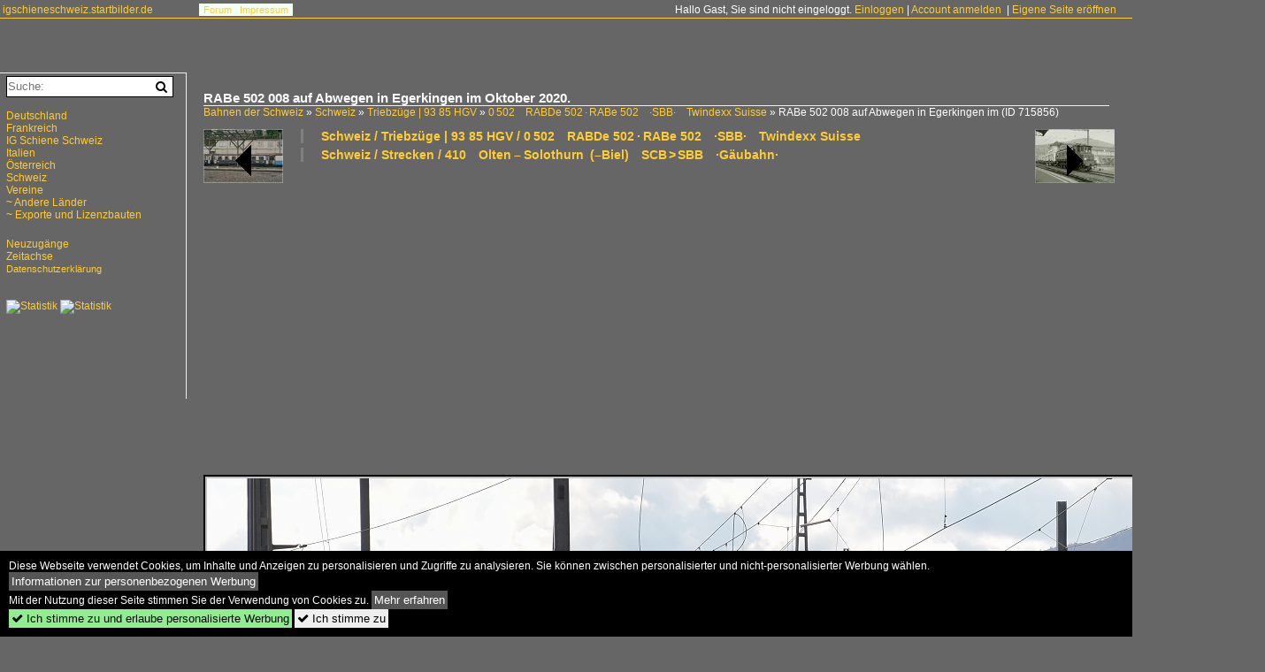

--- FILE ---
content_type: text/html; charset=iso-8859-15
request_url: https://igschieneschweiz.startbilder.de/bild/schweiz~strecken~410-bielbienne-solothurn-olten-gaeubahn/715856/rabe-502-008-auf-abwegen-in.html
body_size: 10667
content:
<!DOCTYPE html>
<html>
<head>
<link rel="stylesheet" href="//www.bahnbilder.de/css/temp/9129a76cf485747081ab759381a3f5f7.css" />
<link rel="stylesheet" href="/css/bahnbilder.css" />
<title>RABe 502 008 auf Abwegen in Egerkingen im Oktober 2020. Interessat ist aber auch die Destination Gen&#232;ve Aeroport - Igschieneschweiz.startbilder.de</title>
<meta http-equiv="Content-Type" content="text/html;charset=ISO-8859-15" />

<style type="text/css">
			a {color:#FFCC33;}
body, .ui-widget-content, #weiterebilderaccordion h3, th, td {color:#FFFFFF;}
#kategorietabs .ui-widget-content {color:#333333;}
body, #weiterebilderaccordion h3 {background-color:#666666;}
.custombackground {background-color:rgba(102,102,102,0.89) !important;}
</style><link rel="canonical" href="/bild/schweiz~strecken~410-bielbienne-solothurn-olten-gaeubahn/715856/rabe-502-008-auf-abwegen-in.html" /><meta property="og:image" content="https://igschieneschweiz.startbilder.de//1200/rabe-502-008-auf-abwegen-715856.jpg" /><meta name="description" content=". Fahrtrichtung war aber allerdings Olten. Das liegt von Egerkingen ebensowenig auf dem Weg nach Genf, wie Egerkingen an der IC Linie 1 liegt. Foto, 12.10.2020 1200x792 Pixel, Olli" />


<script async src="//pagead2.googlesyndication.com/pagead/js/adsbygoogle.js"></script>
<script>(adsbygoogle=window.adsbygoogle||[]).requestNonPersonalizedAds=1;</script>

</head>
<body>
	<a href="/" class="top_text_site">igschieneschweiz.startbilder.de</a>
	<div style="border-top:1px solid #FFCC33;font-size:1px;margin-top:20px;"></div>
    
    <div class="topmenu_right" style="top:4px;">    Hallo Gast, Sie sind nicht eingeloggt.  <a href="/?name=Einloggen" style="font-size: 11 px;">Einloggen</a> | <a href="/?name=Name_registrieren" style="font-size: 11 px;">Account anmelden</a>&nbsp; | <a href="/?name=Name_registrieren&newsite=1" style="font-size: 11 px;">Eigene Seite eröffnen</a>&nbsp;	</div>

    	<div class="top_menu_texte">
    <a href="/name/forum.html">Forum</a>&nbsp;&nbsp;
        	<a href="/name/Impressum.html" rel="nofollow">Impressum</a>

	</div>
    

<div style="" id="inhalt" >

<!--hauptinhalt_start-->
<script async src="//www.bahnbilder.de/js/jquery-1.12.4.min.js"></script><script async src="//www.bahnbilder.de/js/jquery-ui-1.12.1.custom.min.js"></script><script type="text/javascript">function codewendt_load_async365293566() {        var a = document.createElement('link');a.rel = 'stylesheet';a.href = '//www.bahnbilder.de/js/jquery-ui-1.12.1.custom/jquery-ui.min.css';a.type = 'text/css';        var b = document.getElementsByTagName('link')[0];        b.parentNode.insertBefore(a, b);    }window.addEventListener('load', codewendt_load_async365293566, false);</script><script type="text/javascript">if(typeof bahnbilder_has_jquery != "function") { function bahnbilder_has_jquery() {try{ var test=$("body");return true } catch(e) {return false;}}}</script><h3 class="atitle">RABe 502 008 auf Abwegen in Egerkingen im Oktober 2020.</h3>
<div class="breadcrumb"><a href="/" itemprop="url"><span itemprop="title">Bahnen der Schweiz</span></a> &raquo; <div itemscope itemtype="http://data-vocabulary.org/Breadcrumb" class="crumb w3-show-inline-block"><a href="/name/bilder/hierarchie1/Schweiz.html" itemprop="url"><span itemprop="title">Schweiz</span></a></div> &raquo; <div itemscope itemtype="http://data-vocabulary.org/Breadcrumb" class="crumb w3-show-inline-block"><a href="/name/bilder/hierarchie1/Schweiz/hierarchie2/Triebzuege--93-85-hgv.html" itemprop="url"><span itemprop="title">Triebzüge | 93 85 HGV</span></a></div> &raquo; <div itemscope itemtype="http://data-vocabulary.org/Breadcrumb" class="crumb w3-show-inline-block"><a href="/name/galerie/kategorie/schweiz~triebzuege~rabe-502-twindexx.html" itemprop="url"><span itemprop="title">0&#8201;502&#8195;RABDe 502&#8201;·&#8201;RABe 502&#8195;·SBB·&#8195;Twindexx Suisse</span></a></div> &raquo; <div itemscope itemtype="http://data-vocabulary.org/Breadcrumb" class="crumb w3-show-inline-block"><span itemprop="title">RABe 502 008 auf Abwegen in Egerkingen im </span></div></div> (ID 715856)

<div class="a1024 a1200">
	<div class="einzelbildookategoriendiv">
		<div class="einzelbildoonext"><a href="/bild/schweiz~e-loks~ae-4-7/715860/der-zirkus-kommt-und-dies-mit.html"><div class="thumb thumb_with_text"><div id="einzelbildoonextarrow"></div><img src="/bilder/thumbs/schweiz--e-loks--aeltere-bauarten-und-rangierloks--ae-478195sbb-715860.jpg" alt="Der Zirkus kommt! Und dies mit der Bahn: eine Ae 4/7 rangiert in Vevey ihren angekommen Zug zur Entladerampe." title="Der Zirkus kommt! Und dies mit der Bahn: eine Ae 4/7 rangiert in Vevey ihren angekommen Zug zur Entladerampe."  /></div></a></div>
		<div class="einzelbildooprevious"><a href="/bild/schweiz~bahnhoefe~montreux/715813/der-1930-als-ab4-101-in.html"><div class="thumb thumb_with_text"><div id="einzelbildoopreviousarrow"></div><img src="/bilder/thumbs/schweiz--bahnhoefe--montreux-715813.jpg" alt="Der 1930 als AB4 101 in Betrieb genommene MOB As 101 in Montreux." title="Der 1930 als AB4 101 in Betrieb genommene MOB As 101 in Montreux."  /></div></a></div>
		<div class="einzelbildootextkat">
			<ul class="additionallinks"><li><a href="/name/galerie/kategorie/schweiz~triebzuege~rabe-502-twindexx.html" title="Schweiz / Triebzüge | 93 85 HGV / 0&#8201;502&#8195;RABDe 502&#8201;·&#8201;RABe 502&#8195;·SBB·&#8195;Twindexx Suisse">Schweiz / Triebzüge | 93 85 HGV / 0&#8201;502&#8195;RABDe 502&#8201;·&#8201;RABe 502&#8195;·SBB·&#8195;Twindexx Suisse</a></li><li><a href="/name/galerie/kategorie/schweiz~strecken~410-bielbienne-solothurn-olten-gaeubahn.html" title="Schweiz / Strecken / 410&#8195;Olten&#8201;&#8211;&#8201;Solothurn&#8194;(&#8211;Biel)&#8195;SCB&#8239;>&#8239;SBB&#8195;·Gäubahn·">Schweiz / Strecken / 410&#8195;Olten&#8201;&#8211;&#8201;Solothurn&#8194;(&#8211;Biel)&#8195;SCB&#8239;>&#8239;SBB&#8195;·Gäubahn·</a></li></ul><ul class="additionallinks"><li></li></ul>			<ul class="additionallinks"><li></li></ul>
		</div>
	</div>
	<br />
</div>

<div class="clearboth werbekasten">
	
<!-- Einzelbild oben Responsive Old Design -->
<ins class="adsbygoogle"
     style="display:block"
     data-ad-client="ca-pub-0849868549783210"
     data-ad-slot="4360167634"
     data-ad-format="auto"></ins>
<script>
(adsbygoogle = window.adsbygoogle || []).push({});
</script></div><br /><br />

<div class="bildcontainer">
				
	<img src="/1200/rabe-502-008-auf-abwegen-715856.jpg" width="1200" height="792" alt="RABe 502 008 auf Abwegen in Egerkingen im Oktober 2020. Interessat ist aber auch die Destination Gen&#232;ve Aeroport. Fahrtrichtung war aber allerdings Olten. Das liegt von Egerkingen ebensowenig auf dem Weg nach Genf, wie Egerkingen an der IC Linie 1 liegt." title="RABe 502 008 auf Abwegen in Egerkingen im Oktober 2020. Interessat ist aber auch die Destination Gen&#232;ve Aeroport. Fahrtrichtung war aber allerdings Olten. Das liegt von Egerkingen ebensowenig auf dem Weg nach Genf, wie Egerkingen an der IC Linie 1 liegt." id="hauptbild" />
        	
	<p class="beschreibung">RABe 502 008 auf Abwegen in Egerkingen im Oktober 2020. Interessat ist aber auch die Destination Gen&#232;ve Aeroport. Fahrtrichtung war aber allerdings Olten. Das liegt von Egerkingen ebensowenig auf dem Weg nach Genf, wie Egerkingen an der IC Linie 1 liegt.</p>
	<p><strong><a href="//igschieneschweiz.startbilder.de/name/profil/fotograf_id/8391.html">Olli</a></strong> <a href="//"></a> <span class="grau">12.10.2020, 380 Aufrufe,  0 Kommentare</span></p>
	<p class="grau"></p>
	<p>
<!-- Einzelbild LB unten responsive -->
<ins class="adsbygoogle"
     style="display:block"
     data-ad-client="ca-pub-0849868549783210"
     data-ad-slot="4546013098"
     data-ad-format="link"></ins>
<script>
(adsbygoogle = window.adsbygoogle || []).push({});
</script></p>
</div>


<div class="a1024 thumblinkarray a1200">
	<div class="thumblinkarray w3-padding a728"><div id="startbilder_neu-715812" class="thumblink" style="margin-right:49px;"><a href="/bild/schweiz~bahnhoefe~montreux/715812/der-1931-als-ab4-102-in.html"><img src="/bilder/thumbs/schweiz--bahnhoefe--montreux-715812.jpg" alt="Der 1931 als AB4 102 in Betrieb genommene MOB As 102 in Montreux." title="Der 1931 als AB4 102 in Betrieb genommene MOB As 102 in Montreux." width="107" height="70" /></a></div><div id="startbilder_neu-715813" class="thumblink" style="margin-right:49px;"><a href="/bild/schweiz~bahnhoefe~montreux/715813/der-1930-als-ab4-101-in.html"><img src="/bilder/thumbs/schweiz--bahnhoefe--montreux-715813.jpg" alt="Der 1930 als AB4 101 in Betrieb genommene MOB As 101 in Montreux." title="Der 1930 als AB4 101 in Betrieb genommene MOB As 101 in Montreux." width="105" height="70" /></a></div><div id="startbilder_neu-715856" class="thumblink thumblink_active" style="margin-right:49px;"><a href="/bild/schweiz~strecken~410-bielbienne-solothurn-olten-gaeubahn/715856/rabe-502-008-auf-abwegen-in.html"><img src="/bilder/thumbs/schweiz--triebzuege--93-85-hgv--082015028195rabde-50282018201rabe-5028195sbb8195twindexx-suisse-715856.jpg" alt="RABe 502 008 auf Abwegen in Egerkingen im Oktober 2020." title="RABe 502 008 auf Abwegen in Egerkingen im Oktober 2020." width="107" height="70" /></a></div><div id="startbilder_neu-715860" class="thumblink" style="margin-right:49px;"><a href="/bild/schweiz~e-loks~ae-4-7/715860/der-zirkus-kommt-und-dies-mit.html"><img src="/bilder/thumbs/schweiz--e-loks--aeltere-bauarten-und-rangierloks--ae-478195sbb-715860.jpg" alt="Der Zirkus kommt! Und dies mit der Bahn: eine Ae 4/7 rangiert in Vevey ihren angekommen Zug zur Entladerampe." title="Der Zirkus kommt! Und dies mit der Bahn: eine Ae 4/7 rangiert in Vevey ihren angekommen Zug zur Entladerampe." width="104" height="70" /></a></div><div id="startbilder_neu-715861" class="thumblink"><a href="/bild/schweiz~e-loks~ae-4-7/715861/der-zirkus-kommt-und-dies-mit.html"><img src="/bilder/thumbs/schweiz--e-loks--aeltere-bauarten-und-rangierloks--ae-478195sbb-715861.jpg" alt="Der Zirkus kommt! Und dies mit der Bahn: eine Ae 4/7 rangiert in Vevey ihren angekommen Zug zur Entladerampe." title="Der Zirkus kommt! Und dies mit der Bahn: eine Ae 4/7 rangiert in Vevey ihren angekommen Zug zur Entladerampe." width="104" height="70" /></a></div></div>    	<div class="clearboth werbekasten"></div>
</div>

<div class="a1024 a1200 clearboth einzelbild_aktionen">
	<div id="einzelbild_likes"><div id="likeliste715856"></div></div>
	<div id="einzelbild_kommentaranzahl_neu"><span class="einzelbild_kommentarzahl">0</span> Kommentare, <a href="/name/kommentare.html">Alle Kommentare</a></div>
	<a class="w3-button w3-khaki" rel="nofollow" onclick="try{$.ajax({url:'/?name=einloggen&template_file=index_leer.html&comment_id=715856&backto=%2Fbild%2Fschweiz%7Estrecken%7E410-bielbienne-solothurn-olten-gaeubahn%2F715856%2Frabe-502-008-auf-abwegen-in.html%23tocomment715856',success: function(data) {$('#commentlogin26743').html(data);}});}catch(e){kklicked=this;if(typeof bahnbilder_load_jquery == 'function') bahnbilder_load_jquery();window.setTimeout('kklicked.click();',300);}return false;" href="/?name=einloggen&comment_id=715856&backto=%2Fbild%2Fschweiz%7Estrecken%7E410-bielbienne-solothurn-olten-gaeubahn%2F715856%2Frabe-502-008-auf-abwegen-in.html%23tocomment715856"><strong>Kommentar verfassen</strong></a><div id="commentlogin26743" style="margin:20px;"></div>	
	<div id="einzelbildkommentare"><!--einzelbildkommentare_anfang--><!--einzelbildkommentare_ende--></div>
	<div class="bildvorschau" id="bild891697">
	<a href="/bild/schweiz~strecken~100-lausanne-brig-rhonetalstrecke/891697/ein-ungewohnter-gast-ein-vierteiliger-sbb.html" ><img src="/bilder/thumbs/schweiz--strecken--1008195lausanne820182118239st-maurice820182118239martigny820182118239visp820182118239brig8195js82398239sbb-891697.jpg" width="150" alt="Ein ungewohnter Gast: ein vierteiliger SBB RABe 502 ist zwischen St-Saphorin und Rivaz auf dem Weg nach Lausanne. Aller Wahrscheinlichkeit eine &#220;berfuhrfahrt vom Alstom Werk Villenneuve nach Lausanne.

19. August 2024" title="Ein ungewohnter Gast: ein vierteiliger SBB RABe 502 ist zwischen St-Saphorin und Rivaz auf dem Weg nach Lausanne. Aller Wahrscheinlichkeit eine &#220;berfuhrfahrt vom Alstom Werk Villenneuve nach Lausanne.

19. August 2024" /></a>
	<div class="bildinfo" style="min-height:108px;">
		<div style="min-height:68px;">
			<strong>Ein ungewohnter Gast: ein vierteiliger SBB RABe 502 ist zwischen St-Saphorin und Rivaz auf dem Weg nach Lausanne. Aller Wahrscheinlichkeit eine &#220;berfuhrfahrt vom Alstom Werk Villenneuve nach Lausanne.

19. August 2024</strong> <a class="klein awesome grau" href="/1600/ein-ungewohnter-gast-ein-vierteiliger-891697.jpg" target="_blank" title="Ein ungewohnter Gast: ein vierteiliger SBB RABe 502 ist zwischen St-Saphorin und Rivaz auf dem Weg nach Lausanne.">&#xf08e;</a>			<br />
			<a href="//igschieneschweiz.startbilder.de/name/profil/fotograf_id/8417.html">Stefan Wohlfahrt</a>		</div>
		<br />
		<div class="bildzusatzinfo">
			<span class="klein"><a href="/name/galerie/kategorie/schweiz~strecken~100-lausanne-brig-rhonetalstrecke.html" title="100&#8195;Lausanne&#8201;&#8211;&#8239;St-Maurice&#8201;&#8211;&#8239;Martigny&#8201;&#8211;&#8239;Visp&#8201;&#8211;&#8239;Brig&#8195;JS&#8239;>&#8239;SBB">Schweiz / Strecken / 100&#8195;Lausanne&#8201;&#8211;&#8239;St-Maurice&#8201;&#8211;&#8239;Martigny&#8201;&#8211;&#8239;Visp&#8201;&#8211;&#8239;Brig&#8195;JS&#8239;>&#8239;SBB</a>, <a href="/name/galerie/kategorie/schweiz~triebzuege~rabe-502-twindexx.html" title="0&#8201;502&#8195;RABDe 502&#8201;·&#8201;RABe 502&#8195;·SBB·&#8195;Twindexx Suisse">Schweiz / Triebz&#252;ge | 93 85 HGV / 0&#8201;502&#8195;RABDe 502&#8201;&#183;&#8201;RABe 502&#8195;&#183;SBB&#183;&#8195;Twindexx Suisse</a></span>
			<p class="klein">
			<span class="awesome" title="143 Aufrufe">&#xf06e;</span> 143 
			 			<span class="grau">
				1400x1004 Px, 10.08.2025							</span>
						</p>
		</div>
	</div>
</div>
<div class="bildvorschau" id="bild883427">
	<a href="/bild/schweiz~strecken~100-lausanne-brig-rhonetalstrecke/883427/auf-der-simplonstrecke-verkehren-im-reiseverkehr.html" ><img src="/bilder/thumbs/schweiz--strecken--1008195lausanne820182118239st-maurice820182118239martigny820182118239visp820182118239brig8195js82398239sbb-883427.jpg" width="150" alt="Auf der Simplonstrecke verkehren im Reiseverkehr fahrplanm&#228;ssig (noch) keine SBB RABe 502; doch hin und wieder muss ein SBB RABe 502 in Herstellerwerk und so dass diese Bild der Traxx zwischen Rivaz und St-Saphorin entstehen konnte. 

19. Mai 2025 " title="Auf der Simplonstrecke verkehren im Reiseverkehr fahrplanm&#228;ssig (noch) keine SBB RABe 502; doch hin und wieder muss ein SBB RABe 502 in Herstellerwerk und so dass diese Bild der Traxx zwischen Rivaz und St-Saphorin entstehen konnte. 

19. Mai 2025 " /></a>
	<div class="bildinfo" style="min-height:100px;">
		<div style="min-height:60px;">
			<strong>Auf der Simplonstrecke verkehren im Reiseverkehr fahrplanm&#228;ssig (noch) keine SBB RABe 502; doch hin und wieder muss ein SBB RABe 502 in Herstellerwerk und so dass diese Bild der Traxx zwischen Rivaz und St-Saphorin entstehen konnte. 

19. Mai 2025 </strong> <a class="klein awesome grau" href="/1600/auf-simplonstrecke-verkehren-reiseverkehr-fahrplanmaessig-883427.jpg" target="_blank" title="Auf der Simplonstrecke verkehren im Reiseverkehr fahrplanm&#228;ssig (noch) keine SBB RABe 502; doch hin und wieder muss ein SBB RABe 502 in Herstellerwerk und so dass diese Bild der Traxx zwischen">&#xf08e;</a>			<br />
			<a href="//igschieneschweiz.startbilder.de/name/profil/fotograf_id/8417.html">Stefan Wohlfahrt</a>		</div>
		<br />
		<div class="bildzusatzinfo">
			<span class="klein"><a href="/name/galerie/kategorie/schweiz~strecken~100-lausanne-brig-rhonetalstrecke.html" title="100&#8195;Lausanne&#8201;&#8211;&#8239;St-Maurice&#8201;&#8211;&#8239;Martigny&#8201;&#8211;&#8239;Visp&#8201;&#8211;&#8239;Brig&#8195;JS&#8239;>&#8239;SBB">Schweiz / Strecken / 100&#8195;Lausanne&#8201;&#8211;&#8239;St-Maurice&#8201;&#8211;&#8239;Martigny&#8201;&#8211;&#8239;Visp&#8201;&#8211;&#8239;Brig&#8195;JS&#8239;>&#8239;SBB</a>, <a href="/name/galerie/kategorie/schweiz~triebzuege~rabe-502-twindexx.html" title="0&#8201;502&#8195;RABDe 502&#8201;·&#8201;RABe 502&#8195;·SBB·&#8195;Twindexx Suisse">Schweiz / Triebz&#252;ge | 93 85 HGV / 0&#8201;502&#8195;RABDe 502&#8201;&#183;&#8201;RABe 502&#8195;&#183;SBB&#183;&#8195;Twindexx Suisse</a></span>
			<p class="klein">
			<span class="awesome" title="164 Aufrufe">&#xf06e;</span> 164 
			 			<span class="grau">
				1400x825 Px, 02.06.2025							</span>
						</p>
		</div>
	</div>
</div>
<div class="bildvorschau" id="bild876633">
	<a href="/bild/schweiz~triebzuege~rabe-502-twindexx/876633/mit-peter-unterwegs-in-bern--.html" ><img src="/bilder/thumbs/schweiz--triebzuege--93-85-hgv--082015028195rabde-50282018201rabe-5028195sbb8195twindexx-suisse-876633.jpg" width="150" alt="Mit Peter unterwegs in Bern - 

Sehr nah am Lorraineviadukt steht diese Haus und wird von diesem beschattet. &#220;ber dem IC-Zug der Baureihe RABDe 502 sieht man das Walmdach des Geb&#228;udes. Da auch noch eine Betonl&#228;rmschutzwand auf Seite der Bebauung angebracht ist, hat man nur eine eingeschr&#228;nkte Aussicht auf dieser Seite.

07.03.2025 " title="Mit Peter unterwegs in Bern - 

Sehr nah am Lorraineviadukt steht diese Haus und wird von diesem beschattet. &#220;ber dem IC-Zug der Baureihe RABDe 502 sieht man das Walmdach des Geb&#228;udes. Da auch noch eine Betonl&#228;rmschutzwand auf Seite der Bebauung angebracht ist, hat man nur eine eingeschr&#228;nkte Aussicht auf dieser Seite.

07.03.2025 " /></a>
	<div class="bildinfo" style="min-height:100px;">
		<div style="min-height:60px;">
			<strong>Mit Peter unterwegs in Bern - 

Sehr nah am Lorraineviadukt steht diese Haus und wird von diesem beschattet. &#220;ber dem IC-Zug der Baureihe RABDe 502 sieht man das Walmdach des Geb&#228;udes. Da auch noch eine Betonl&#228;rmschutzwand auf Seite der Bebauung angebracht ist, hat man nur eine eingeschr&#228;nkte Aussicht auf dieser Seite.

07.03.2025 </strong> <a class="klein awesome grau" href="/1600/mit-peter-unterwegs-bern--876633.jpg" target="_blank" title="Mit Peter unterwegs in Bern -     Sehr nah am Lorraineviadukt steht diese Haus und wird von diesem beschattet.">&#xf08e;</a>			<br />
			<a href="//igschieneschweiz.startbilder.de/name/profil/fotograf_id/19402.html">Matthias Frey</a>		</div>
		<br />
		<div class="bildzusatzinfo">
			<span class="klein"><a href="/name/galerie/kategorie/schweiz~triebzuege~rabe-502-twindexx.html" title="0&#8201;502&#8195;RABDe 502&#8201;·&#8201;RABe 502&#8195;·SBB·&#8195;Twindexx Suisse">Schweiz / Triebz&#252;ge | 93 85 HGV / 0&#8201;502&#8195;RABDe 502&#8201;&#183;&#8201;RABe 502&#8195;&#183;SBB&#183;&#8195;Twindexx Suisse</a>, <a href="/name/galerie/kategorie/schweiz~strecken~450-nbs-olten-rothrist-mattstetten-worblaufen-bern-scbsbb.html" title="450&#8195;NBS Olten&#8201;&#8211;&#8239;Rothrist&#8201;&#8211;&#8239;Mattstetten&#8201;&#8211;&#8239;Worblaufen (&#8211;&#8239;Bern)&#8195;SBB">Schweiz / Strecken / 450&#8195;NBS Olten&#8201;&#8211;&#8239;Rothrist&#8201;&#8211;&#8239;Mattstetten&#8201;&#8211;&#8239;Worblaufen (&#8211;&#8239;Bern)&#8195;SBB</a></span>
			<p class="klein">
			<span class="awesome" title="155 Aufrufe">&#xf06e;</span> 155 
			 			<span class="grau">
				1396x904 Px, 16.03.2025				<span class="awesome" title="mit Karte">&#61505;</span>			</span>
						</p>
		</div>
	</div>
</div>
<div class="bildvorschau" id="bild876625">
	<a href="/bild/schweiz~triebzuege~rabe-502-twindexx/876625/mit-peter-unterwegs-in-bern--.html" ><img src="/bilder/thumbs/schweiz--triebzuege--93-85-hgv--082015028195rabde-50282018201rabe-5028195sbb8195twindexx-suisse-876625.jpg" width="150" alt="Mit Peter unterwegs in Bern - 

Bei schon tief stehender Abendsonne f&#228;hrt eine RABe 502 Doppeltraktion &#252;ber den Lorraineviadukt kurz vor dem Hauptbahnhof Bern.

Die Berggipfel: Ganz links das Gspaltenhorn, in Bildmitte zusammenh&#228;ngend der Morgenstern, Wyssi Frau und Bl&#252;emlisalphorn, dann hinter dem Zweig der Niesen und hinter dem Baumstamm das Doldenhorn.

07.03.2025 (M)" title="Mit Peter unterwegs in Bern - 

Bei schon tief stehender Abendsonne f&#228;hrt eine RABe 502 Doppeltraktion &#252;ber den Lorraineviadukt kurz vor dem Hauptbahnhof Bern.

Die Berggipfel: Ganz links das Gspaltenhorn, in Bildmitte zusammenh&#228;ngend der Morgenstern, Wyssi Frau und Bl&#252;emlisalphorn, dann hinter dem Zweig der Niesen und hinter dem Baumstamm das Doldenhorn.

07.03.2025 (M)" /></a>
	<div class="bildinfo" style="min-height:100px;">
		<div style="min-height:60px;">
			<strong>Mit Peter unterwegs in Bern - 

Bei schon tief stehender Abendsonne f&#228;hrt eine RABe 502 Doppeltraktion &#252;ber den Lorraineviadukt kurz vor dem Hauptbahnhof Bern.

Die Berggipfel: Ganz links das Gspaltenhorn, in Bildmitte zusammenh&#228;ngend der Morgenstern, Wyssi Frau und Bl&#252;emlisalphorn, dann hinter dem Zweig der Niesen und hinter dem Baumstamm das Doldenhorn.

07.03.2025 (M)</strong> <a class="klein awesome grau" href="/1600/mit-peter-unterwegs-bern--876625.jpg" target="_blank" title="Mit Peter unterwegs in Bern -     Bei schon tief stehender Abendsonne f&#228;hrt eine RABe 502 Doppeltraktion &#252;ber den Lorraineviadukt kurz vor dem Hauptbahnhof Bern.">&#xf08e;</a>			<br />
			<a href="//igschieneschweiz.startbilder.de/name/profil/fotograf_id/19402.html">Matthias Frey</a>		</div>
		<br />
		<div class="bildzusatzinfo">
			<span class="klein"><a href="/name/galerie/kategorie/schweiz~triebzuege~rabe-502-twindexx.html" title="0&#8201;502&#8195;RABDe 502&#8201;·&#8201;RABe 502&#8195;·SBB·&#8195;Twindexx Suisse">Schweiz / Triebz&#252;ge | 93 85 HGV / 0&#8201;502&#8195;RABDe 502&#8201;&#183;&#8201;RABe 502&#8195;&#183;SBB&#183;&#8195;Twindexx Suisse</a>, <a href="/name/galerie/kategorie/schweiz~strecken~450-nbs-olten-rothrist-mattstetten-worblaufen-bern-scbsbb.html" title="450&#8195;NBS Olten&#8201;&#8211;&#8239;Rothrist&#8201;&#8211;&#8239;Mattstetten&#8201;&#8211;&#8239;Worblaufen (&#8211;&#8239;Bern)&#8195;SBB">Schweiz / Strecken / 450&#8195;NBS Olten&#8201;&#8211;&#8239;Rothrist&#8201;&#8211;&#8239;Mattstetten&#8201;&#8211;&#8239;Worblaufen (&#8211;&#8239;Bern)&#8195;SBB</a></span>
			<p class="klein">
			<span class="awesome" title="161 Aufrufe">&#xf06e;</span> 161 
			 			<span class="grau">
				1368x904 Px, 16.03.2025				<span class="awesome" title="mit Karte">&#61505;</span>			</span>
						</p>
		</div>
	</div>
</div>

	<div id="weiterebilderaccordion">
		<h3><a href="/name/galerie/kategorie/schweiz~triebzuege~rabe-502-twindexx.html">Weitere Bilder aus "Schweiz / Triebzüge | 93 85 HGV / 0&#8201;502&#8195;RABDe 502&#8201;·&#8201;RABe 502&#8195;·SBB·&#8195;Twindexx Suisse"</a></h3><div class="thumblinkarray w3-padding a1200"><div id="startbilder_neu-715804" class="thumblink" style="margin-right:4px;"><a href="/bild/schweiz~strecken~100-lausanne-brig-rhonetalstrecke/715804/ein-twindexx-rabe-502-auf-probefahrt.html"><img src="/bilder/thumbs/schweiz--strecken--1008195lausanne820182118239st-maurice820182118239martigny820182118239visp820182118239brig8195js82398239sbb-715804.jpg" alt="Ein Twindexx RABe 502 auf Probefahrt in Montreux." title="Ein Twindexx RABe 502 auf Probefahrt in Montreux." width="63" height="90" /></a></div><div id="startbilder_neu-708056" class="thumblink" style="margin-right:4px;"><a href="/bild/schweiz~strecken~250-lausanne-romont-fribourg-bern/708056/die-beiden-sbb-twindexx-rabe-502.html"><img src="/bilder/thumbs/schweiz--strecken--2508195lausanne820182118201fribourg820182118201bern8195js82398239sbb-708056.jpg" alt="Die beiden SBB Twindexx RABe 502 212-9 und RABDe 502 010-3 (Ville de Gen&#232;ve) bei der Durchfahrt in La Conversion auf dem Wega nach Gen&#232;ve A&#233;roport." title="Die beiden SBB Twindexx RABe 502 212-9 und RABDe 502 010-3 (Ville de Gen&#232;ve) bei der Durchfahrt in La Conversion auf dem Wega nach Gen&#232;ve A&#233;roport." width="136" height="90" /></a></div><div id="startbilder_neu-708055" class="thumblink" style="margin-right:4px;"><a href="/bild/schweiz~strecken~250-lausanne-romont-fribourg-bern/708055/die-beiden-sbb-twindexx-rabe-502.html"><img src="/bilder/thumbs/schweiz--strecken--2508195lausanne820182118201fribourg820182118201bern8195js82398239sbb-708055.jpg" alt="Die beiden SBB Twindexx RABe 502 212-9 und RABDe 502 010-3 (Ville de Gen&#232;ve) bei der Durchfahrt in La Conversion auf dem Wega nach Gen&#232;ve A&#233;roport." title="Die beiden SBB Twindexx RABe 502 212-9 und RABDe 502 010-3 (Ville de Gen&#232;ve) bei der Durchfahrt in La Conversion auf dem Wega nach Gen&#232;ve A&#233;roport." width="139" height="90" /></a></div><div id="startbilder_neu-708054" class="thumblink" style="margin-right:4px;"><a href="/bild/schweiz~strecken~250-lausanne-romont-fribourg-bern/708054/die-beiden-sbb-twindexx-rabe-502.html"><img src="/bilder/thumbs/schweiz--strecken--2508195lausanne820182118201fribourg820182118201bern8195js82398239sbb-708054.jpg" alt="Die beiden SBB Twindexx RABe 502 212-9 und RABDe 502 010-3 (Ville de Gen&#232;ve) sind bei Bossi&#232;re als IC 713 unterwegs, wobei hier nur noch der Schluss des Zuges, der in Gen&#232;ve" title="Die beiden SBB Twindexx RABe 502 212-9 und RABDe 502 010-3 (Ville de Gen&#232;ve) sind bei Bossi&#232;re als IC 713 unterwegs, wobei hier nur noch der Schluss des Zuges, der in Gen&#232;ve" width="150" height="90" /></a></div><div id="startbilder_neu-705761" class="thumblink" style="margin-right:4px;"><a href="/bild/schweiz~triebzuege~rabe-502-twindexx/705761/der-sbb-twindexx-ic-200-rabde.html"><img src="/bilder/thumbs/schweiz--triebzuege--93-85-hgv--082015028195rabde-50282018201rabe-5028195sbb8195twindexx-suisse-705761.jpg" alt="Der SBB Twindexx IC 200 RABDe 502 008-1 (UIC 94 85 0 502 008-1 CH-SBB  Lausanne Capital Olympique  auf Testfahrt in Prilly-Malley." title="Der SBB Twindexx IC 200 RABDe 502 008-1 (UIC 94 85 0 502 008-1 CH-SBB  Lausanne Capital Olympique  auf Testfahrt in Prilly-Malley." width="126" height="90" /></a></div><div id="startbilder_neu-705760" class="thumblink" style="margin-right:4px;"><a href="/bild/schweiz~triebzuege~rabe-502-twindexx/705760/der-sbb-twindexx-ic-200-rabde.html"><img src="/bilder/thumbs/schweiz--triebzuege--93-85-hgv--082015028195rabde-50282018201rabe-5028195sbb8195twindexx-suisse-705760.jpg" alt="Der SBB Twindexx IC 200 RABDe 502 008-1 (UIC 94 85 0 502 008-1 CH-SBB  Lausanne Capital Olympique  auf Testfahrt in Prilly-Malley." title="Der SBB Twindexx IC 200 RABDe 502 008-1 (UIC 94 85 0 502 008-1 CH-SBB  Lausanne Capital Olympique  auf Testfahrt in Prilly-Malley." width="140" height="90" /></a></div><div id="startbilder_neu-704998" class="thumblink" style="margin-right:4px;"><a href="/bild/schweiz~e-loks~re-460/704998/ic-gestern-und-heute-es-war.html"><img src="/bilder/thumbs/schweiz--e-loks--91-85--482014608195re-4608195sbb-704998.jpg" alt="IC gestern und heute: Es war ja schon lange geplant, dass die RABDe 502 (Twindexx Swiss Express) die Re 460 - IC2000 (der Linie IC1 Gen&#232;ve A&#233;roport - St.Gallen) abzul&#246;sen sollten, nun" title="IC gestern und heute: Es war ja schon lange geplant, dass die RABDe 502 (Twindexx Swiss Express) die Re 460 - IC2000 (der Linie IC1 Gen&#232;ve A&#233;roport - St.Gallen) abzul&#246;sen sollten, nun" width="139" height="90" /></a></div><div id="startbilder_neu-677987" class="thumblink" style="margin-right:4px;"><a href="/bild/schweiz~bahnhoefe~lausanne/677987/zitat-olli-beim-proviant-versteht-der.html"><img src="/bilder/thumbs/schweiz--bahnhoefe--lausanne-677987.jpg" alt="Zitat Olli:  Beim Proviant versteht der Helvetier keinen Spass, drum braucht es gleich zwei Restaurantwagen..." title="Zitat Olli:  Beim Proviant versteht der Helvetier keinen Spass, drum braucht es gleich zwei Restaurantwagen..." width="135" height="90" /></a></div><div id="startbilder_neu-668249" class="thumblink" style="margin-left:1px;"><a href="/bild/schweiz~triebzuege~rabe-502-twindexx/668249/der-sbb-rabde-502---94.html"><img src="/bilder/thumbs/schweiz--triebzuege--93-85-hgv--082015028195rabde-50282018201rabe-5028195sbb8195twindexx-suisse-668249.jpg" alt="Der SBB RABDe 502  - 94 84 0 502 015-6 CH-SBB als IR 90 am 06.08.2019 Brig, wohl aber eher noch auf Probefahrt, denn er fuhr so gleich in den Abstellbereich." title="Der SBB RABDe 502  - 94 84 0 502 015-6 CH-SBB als IR 90 am 06.08.2019 Brig, wohl aber eher noch auf Probefahrt, denn er fuhr so gleich in den Abstellbereich." width="134" height="90" /></a></div><div id="startbilder_neu-659944" class="thumblink" style="margin-right:17px;"><a href="/bild/schweiz~bahnhoefe~lausanne/659944/der-vierteilige-sbb-twindexx-rabde-502.html"><img src="/bilder/thumbs/schweiz--bahnhoefe--lausanne-659944.jpg" alt="Der vierteilige SBB Twindexx RABDe 502 405-9  Rorschach  (UIC 94 85 0 502 405-9 CH-SBB) auf einer Testfahrt in Lausanne unter einem neue Signal auf Gleis 2." title="Der vierteilige SBB Twindexx RABDe 502 405-9  Rorschach  (UIC 94 85 0 502 405-9 CH-SBB) auf einer Testfahrt in Lausanne unter einem neue Signal auf Gleis 2." width="128" height="90" /></a></div><div id="startbilder_neu-659943" class="thumblink" style="margin-right:17px;"><a href="/bild/schweiz~bahnhoefe~lausanne/659943/der-vierteilige-sbb-twindexx-rabde-502.html"><img src="/bilder/thumbs/schweiz--bahnhoefe--lausanne-659943.jpg" alt="Der vierteilige SBB Twindexx RABDe 502 405-9  Rorschach  (UIC 94 85 0 502 405-9 CH-SBB) auf einer Testfahrt in Lausanne." title="Der vierteilige SBB Twindexx RABDe 502 405-9  Rorschach  (UIC 94 85 0 502 405-9 CH-SBB) auf einer Testfahrt in Lausanne." width="143" height="90" /></a></div><div id="startbilder_neu-651092" class="thumblink" style="margin-right:17px;"><a href="/bild/schweiz~strecken~653-lenzburg-rotkreuz/651092/ein-sbb-triebzug-der-neusten-generation.html"><img src="/bilder/thumbs/schweiz--strecken--6538195rupperswil820182118239lenzburg820182118239hendschiken820182118239rotkreuz820182118239immensee8195scbsbb8195aargauische-suedbahn-651092.jpg" alt="Ein SBB Triebzug der neusten Generation vom Typ RABDe 502 TWINDEXX beim Passieren des historischen Bahnhofs Oberr&#252;ti am 22." title="Ein SBB Triebzug der neusten Generation vom Typ RABDe 502 TWINDEXX beim Passieren des historischen Bahnhofs Oberr&#252;ti am 22." width="135" height="90" /></a></div><div id="startbilder_neu-647769" class="thumblink" style="margin-right:17px;"><a href="/bild/schweiz~strecken~500-basel-olten/647769/langsam-steigen-sie-in-den-ring.html"><img src="/bilder/thumbs/schweiz--strecken--5008195basel820182118239pratteln820182118239sissach-8211olten8195scbsbb-647769.jpg" alt="Langsam steigen sie in den Ring." title="Langsam steigen sie in den Ring." width="129" height="90" /></a></div><div id="startbilder_neu-647768" class="thumblink" style="margin-right:17px;"><a href="/bild/schweiz~strecken~500-basel-olten/647768/langsam-steigen-sie-in-den-ring.html"><img src="/bilder/thumbs/schweiz--strecken--5008195basel820182118239pratteln820182118239sissach-8211olten8195scbsbb-647768.jpg" alt="Langsam steigen sie in den Ring." title="Langsam steigen sie in den Ring." width="135" height="90" /></a></div><div id="startbilder_neu-643415" class="thumblink" style="margin-right:17px;"><a href="/bild/schweiz~dieselloks~am-843/643415/jahresrueckblick-2018von-walter-ruetschserie-nr-4die.html"><img src="/bilder/thumbs/schweiz--dieselloks--92-85--98-85--am-843-643415.jpg" alt="JAHRESR&#220;CKBLICK 2018  von Walter Ruetsch  Serie Nr." title="JAHRESR&#220;CKBLICK 2018  von Walter Ruetsch  Serie Nr." width="135" height="90" /></a></div><div id="startbilder_neu-635977" class="thumblink" style="margin-right:17px;"><a href="/bild/Deutschland~E-Loks~BR+139/635977/passend-zum-rabe-502-203-in.html"><img src="/bilder/thumbs/deutschland--e-loks--konventionell--682011398195br-1398195e82014011-635977.jpg" alt="Passend zum RABe 502 203 in Donauw&#246;rth von Horst ein paar Bilder, wie er deutschen Boden betreten hat." title="Passend zum RABe 502 203 in Donauw&#246;rth von Horst ein paar Bilder, wie er deutschen Boden betreten hat." width="132" height="90" /></a></div><div id="startbilder_neu-635976" class="thumblink" style="margin-left:3px;"><a href="/bild/Deutschland~E-Loks~BR+139/635976/passend-zum-rabe-502-203-in.html"><img src="/bilder/thumbs/deutschland--e-loks--konventionell--682011398195br-1398195e82014011-635976.jpg" alt="Passend zum RABe 502 203 in Donauw&#246;rth von Horst ein paar Bilder, wie er deutschen Boden betreten hat." title="Passend zum RABe 502 203 in Donauw&#246;rth von Horst ein paar Bilder, wie er deutschen Boden betreten hat." width="136" height="90" /></a></div></div><h3><a href="/name/galerie/kategorie/schweiz~strecken~410-bielbienne-solothurn-olten-gaeubahn.html">Weitere Bilder aus "Schweiz / Strecken / 410&#8195;Olten&#8201;&#8211;&#8201;Solothurn&#8194;(&#8211;Biel)&#8195;SCB&#8239;>&#8239;SBB&#8195;·Gäubahn·"</a></h3><div class="thumblinkarray w3-padding a1200"><div id="startbilder_neu-715804" class="thumblink" style="margin-right:4px;"><a href="/bild/schweiz~strecken~100-lausanne-brig-rhonetalstrecke/715804/ein-twindexx-rabe-502-auf-probefahrt.html"><img src="/bilder/thumbs/schweiz--strecken--1008195lausanne820182118239st-maurice820182118239martigny820182118239visp820182118239brig8195js82398239sbb-715804.jpg" alt="Ein Twindexx RABe 502 auf Probefahrt in Montreux." title="Ein Twindexx RABe 502 auf Probefahrt in Montreux." width="63" height="90" /></a></div><div id="startbilder_neu-708056" class="thumblink" style="margin-right:4px;"><a href="/bild/schweiz~strecken~250-lausanne-romont-fribourg-bern/708056/die-beiden-sbb-twindexx-rabe-502.html"><img src="/bilder/thumbs/schweiz--strecken--2508195lausanne820182118201fribourg820182118201bern8195js82398239sbb-708056.jpg" alt="Die beiden SBB Twindexx RABe 502 212-9 und RABDe 502 010-3 (Ville de Gen&#232;ve) bei der Durchfahrt in La Conversion auf dem Wega nach Gen&#232;ve A&#233;roport." title="Die beiden SBB Twindexx RABe 502 212-9 und RABDe 502 010-3 (Ville de Gen&#232;ve) bei der Durchfahrt in La Conversion auf dem Wega nach Gen&#232;ve A&#233;roport." width="136" height="90" /></a></div><div id="startbilder_neu-708055" class="thumblink" style="margin-right:4px;"><a href="/bild/schweiz~strecken~250-lausanne-romont-fribourg-bern/708055/die-beiden-sbb-twindexx-rabe-502.html"><img src="/bilder/thumbs/schweiz--strecken--2508195lausanne820182118201fribourg820182118201bern8195js82398239sbb-708055.jpg" alt="Die beiden SBB Twindexx RABe 502 212-9 und RABDe 502 010-3 (Ville de Gen&#232;ve) bei der Durchfahrt in La Conversion auf dem Wega nach Gen&#232;ve A&#233;roport." title="Die beiden SBB Twindexx RABe 502 212-9 und RABDe 502 010-3 (Ville de Gen&#232;ve) bei der Durchfahrt in La Conversion auf dem Wega nach Gen&#232;ve A&#233;roport." width="139" height="90" /></a></div><div id="startbilder_neu-708054" class="thumblink" style="margin-right:4px;"><a href="/bild/schweiz~strecken~250-lausanne-romont-fribourg-bern/708054/die-beiden-sbb-twindexx-rabe-502.html"><img src="/bilder/thumbs/schweiz--strecken--2508195lausanne820182118201fribourg820182118201bern8195js82398239sbb-708054.jpg" alt="Die beiden SBB Twindexx RABe 502 212-9 und RABDe 502 010-3 (Ville de Gen&#232;ve) sind bei Bossi&#232;re als IC 713 unterwegs, wobei hier nur noch der Schluss des Zuges, der in Gen&#232;ve" title="Die beiden SBB Twindexx RABe 502 212-9 und RABDe 502 010-3 (Ville de Gen&#232;ve) sind bei Bossi&#232;re als IC 713 unterwegs, wobei hier nur noch der Schluss des Zuges, der in Gen&#232;ve" width="150" height="90" /></a></div><div id="startbilder_neu-705761" class="thumblink" style="margin-right:4px;"><a href="/bild/schweiz~triebzuege~rabe-502-twindexx/705761/der-sbb-twindexx-ic-200-rabde.html"><img src="/bilder/thumbs/schweiz--triebzuege--93-85-hgv--082015028195rabde-50282018201rabe-5028195sbb8195twindexx-suisse-705761.jpg" alt="Der SBB Twindexx IC 200 RABDe 502 008-1 (UIC 94 85 0 502 008-1 CH-SBB  Lausanne Capital Olympique  auf Testfahrt in Prilly-Malley." title="Der SBB Twindexx IC 200 RABDe 502 008-1 (UIC 94 85 0 502 008-1 CH-SBB  Lausanne Capital Olympique  auf Testfahrt in Prilly-Malley." width="126" height="90" /></a></div><div id="startbilder_neu-705760" class="thumblink" style="margin-right:4px;"><a href="/bild/schweiz~triebzuege~rabe-502-twindexx/705760/der-sbb-twindexx-ic-200-rabde.html"><img src="/bilder/thumbs/schweiz--triebzuege--93-85-hgv--082015028195rabde-50282018201rabe-5028195sbb8195twindexx-suisse-705760.jpg" alt="Der SBB Twindexx IC 200 RABDe 502 008-1 (UIC 94 85 0 502 008-1 CH-SBB  Lausanne Capital Olympique  auf Testfahrt in Prilly-Malley." title="Der SBB Twindexx IC 200 RABDe 502 008-1 (UIC 94 85 0 502 008-1 CH-SBB  Lausanne Capital Olympique  auf Testfahrt in Prilly-Malley." width="140" height="90" /></a></div><div id="startbilder_neu-704998" class="thumblink" style="margin-right:4px;"><a href="/bild/schweiz~e-loks~re-460/704998/ic-gestern-und-heute-es-war.html"><img src="/bilder/thumbs/schweiz--e-loks--91-85--482014608195re-4608195sbb-704998.jpg" alt="IC gestern und heute: Es war ja schon lange geplant, dass die RABDe 502 (Twindexx Swiss Express) die Re 460 - IC2000 (der Linie IC1 Gen&#232;ve A&#233;roport - St.Gallen) abzul&#246;sen sollten, nun" title="IC gestern und heute: Es war ja schon lange geplant, dass die RABDe 502 (Twindexx Swiss Express) die Re 460 - IC2000 (der Linie IC1 Gen&#232;ve A&#233;roport - St.Gallen) abzul&#246;sen sollten, nun" width="139" height="90" /></a></div><div id="startbilder_neu-677987" class="thumblink" style="margin-right:4px;"><a href="/bild/schweiz~bahnhoefe~lausanne/677987/zitat-olli-beim-proviant-versteht-der.html"><img src="/bilder/thumbs/schweiz--bahnhoefe--lausanne-677987.jpg" alt="Zitat Olli:  Beim Proviant versteht der Helvetier keinen Spass, drum braucht es gleich zwei Restaurantwagen..." title="Zitat Olli:  Beim Proviant versteht der Helvetier keinen Spass, drum braucht es gleich zwei Restaurantwagen..." width="135" height="90" /></a></div><div id="startbilder_neu-668249" class="thumblink" style="margin-left:1px;"><a href="/bild/schweiz~triebzuege~rabe-502-twindexx/668249/der-sbb-rabde-502---94.html"><img src="/bilder/thumbs/schweiz--triebzuege--93-85-hgv--082015028195rabde-50282018201rabe-5028195sbb8195twindexx-suisse-668249.jpg" alt="Der SBB RABDe 502  - 94 84 0 502 015-6 CH-SBB als IR 90 am 06.08.2019 Brig, wohl aber eher noch auf Probefahrt, denn er fuhr so gleich in den Abstellbereich." title="Der SBB RABDe 502  - 94 84 0 502 015-6 CH-SBB als IR 90 am 06.08.2019 Brig, wohl aber eher noch auf Probefahrt, denn er fuhr so gleich in den Abstellbereich." width="134" height="90" /></a></div><div id="startbilder_neu-659944" class="thumblink" style="margin-right:17px;"><a href="/bild/schweiz~bahnhoefe~lausanne/659944/der-vierteilige-sbb-twindexx-rabde-502.html"><img src="/bilder/thumbs/schweiz--bahnhoefe--lausanne-659944.jpg" alt="Der vierteilige SBB Twindexx RABDe 502 405-9  Rorschach  (UIC 94 85 0 502 405-9 CH-SBB) auf einer Testfahrt in Lausanne unter einem neue Signal auf Gleis 2." title="Der vierteilige SBB Twindexx RABDe 502 405-9  Rorschach  (UIC 94 85 0 502 405-9 CH-SBB) auf einer Testfahrt in Lausanne unter einem neue Signal auf Gleis 2." width="128" height="90" /></a></div><div id="startbilder_neu-659943" class="thumblink" style="margin-right:17px;"><a href="/bild/schweiz~bahnhoefe~lausanne/659943/der-vierteilige-sbb-twindexx-rabde-502.html"><img src="/bilder/thumbs/schweiz--bahnhoefe--lausanne-659943.jpg" alt="Der vierteilige SBB Twindexx RABDe 502 405-9  Rorschach  (UIC 94 85 0 502 405-9 CH-SBB) auf einer Testfahrt in Lausanne." title="Der vierteilige SBB Twindexx RABDe 502 405-9  Rorschach  (UIC 94 85 0 502 405-9 CH-SBB) auf einer Testfahrt in Lausanne." width="143" height="90" /></a></div><div id="startbilder_neu-651092" class="thumblink" style="margin-right:17px;"><a href="/bild/schweiz~strecken~653-lenzburg-rotkreuz/651092/ein-sbb-triebzug-der-neusten-generation.html"><img src="/bilder/thumbs/schweiz--strecken--6538195rupperswil820182118239lenzburg820182118239hendschiken820182118239rotkreuz820182118239immensee8195scbsbb8195aargauische-suedbahn-651092.jpg" alt="Ein SBB Triebzug der neusten Generation vom Typ RABDe 502 TWINDEXX beim Passieren des historischen Bahnhofs Oberr&#252;ti am 22." title="Ein SBB Triebzug der neusten Generation vom Typ RABDe 502 TWINDEXX beim Passieren des historischen Bahnhofs Oberr&#252;ti am 22." width="135" height="90" /></a></div><div id="startbilder_neu-647769" class="thumblink" style="margin-right:17px;"><a href="/bild/schweiz~strecken~500-basel-olten/647769/langsam-steigen-sie-in-den-ring.html"><img src="/bilder/thumbs/schweiz--strecken--5008195basel820182118239pratteln820182118239sissach-8211olten8195scbsbb-647769.jpg" alt="Langsam steigen sie in den Ring." title="Langsam steigen sie in den Ring." width="129" height="90" /></a></div><div id="startbilder_neu-647768" class="thumblink" style="margin-right:17px;"><a href="/bild/schweiz~strecken~500-basel-olten/647768/langsam-steigen-sie-in-den-ring.html"><img src="/bilder/thumbs/schweiz--strecken--5008195basel820182118239pratteln820182118239sissach-8211olten8195scbsbb-647768.jpg" alt="Langsam steigen sie in den Ring." title="Langsam steigen sie in den Ring." width="135" height="90" /></a></div><div id="startbilder_neu-643415" class="thumblink" style="margin-right:17px;"><a href="/bild/schweiz~dieselloks~am-843/643415/jahresrueckblick-2018von-walter-ruetschserie-nr-4die.html"><img src="/bilder/thumbs/schweiz--dieselloks--92-85--98-85--am-843-643415.jpg" alt="JAHRESR&#220;CKBLICK 2018  von Walter Ruetsch  Serie Nr." title="JAHRESR&#220;CKBLICK 2018  von Walter Ruetsch  Serie Nr." width="135" height="90" /></a></div><div id="startbilder_neu-635977" class="thumblink" style="margin-right:17px;"><a href="/bild/Deutschland~E-Loks~BR+139/635977/passend-zum-rabe-502-203-in.html"><img src="/bilder/thumbs/deutschland--e-loks--konventionell--682011398195br-1398195e82014011-635977.jpg" alt="Passend zum RABe 502 203 in Donauw&#246;rth von Horst ein paar Bilder, wie er deutschen Boden betreten hat." title="Passend zum RABe 502 203 in Donauw&#246;rth von Horst ein paar Bilder, wie er deutschen Boden betreten hat." width="132" height="90" /></a></div><div id="startbilder_neu-635976" class="thumblink" style="margin-left:3px;"><a href="/bild/Deutschland~E-Loks~BR+139/635976/passend-zum-rabe-502-203-in.html"><img src="/bilder/thumbs/deutschland--e-loks--konventionell--682011398195br-1398195e82014011-635976.jpg" alt="Passend zum RABe 502 203 in Donauw&#246;rth von Horst ein paar Bilder, wie er deutschen Boden betreten hat." title="Passend zum RABe 502 203 in Donauw&#246;rth von Horst ein paar Bilder, wie er deutschen Boden betreten hat." width="136" height="90" /></a></div></div>				<h3><a href="/name/galerie/geo/schweizsuissesvizzerasvizra-solothurn-amtei+thal+gaeu-bezirk+gaeu-egerkingen.html">Bilder aus der Umgebung</a></h3><div class="thumblinkarray w3-padding a1200"><a href="https://www.kartogiraffe.de/schweiz+suisse+svizzera+svizra/solothurn/amtei+thal-g%C3%A4u/bezirk+g%C3%A4u/egerkingen/" rel="nofollow">Schweiz/Suisse/Svizzera/Svizra > Solothurn > Amtei Thal-G&#228;u > Bezirk G&#228;u > Egerkingen</a><div style="position:relative;"><a href="/name/galerie/geo/schweizsuissesvizzerasvizra-solothurn-amtei+thal+gaeu-bezirk+gaeu-egerkingen.html#7.800260782241822,47.315236864331254,17"><img src="//www.bahnbilder.de/js/leaflet-0.7.0/images/marker-icon.png" style="position:absolute;left:588px;top:119px;" alt="" title="" /><div id="staticosm435211515" style="width:1200px;height:320px;overflow:hidden;position:relative;"><div style="width:256px;height:256px;background-image:url(https://tiles.kartogiraffe.de/tiles/tile.php?zoom=10&x=531&y=358);position:absolute;left:-216px;top:-57px;"> </div>
<div style="width:256px;height:256px;background-image:url(https://tiles.kartogiraffe.de/tiles/tile.php?zoom=10&x=532&y=358);position:absolute;left:40px;top:-57px;"> </div>
<div style="width:256px;height:256px;background-image:url(https://tiles.kartogiraffe.de/tiles/tile.php?zoom=10&x=533&y=358);position:absolute;left:296px;top:-57px;"> </div>
<div style="width:256px;height:256px;background-image:url(https://tiles.kartogiraffe.de/tiles/tile.php?zoom=10&x=534&y=358);position:absolute;left:552px;top:-57px;"> </div>
<div style="width:256px;height:256px;background-image:url(https://tiles.kartogiraffe.de/tiles/tile.php?zoom=10&x=535&y=358);position:absolute;left:808px;top:-57px;"> </div>
<div style="width:256px;height:256px;background-image:url(https://tiles.kartogiraffe.de/tiles/tile.php?zoom=10&x=536&y=358);position:absolute;left:1064px;top:-57px;"> </div>
<div style="width:256px;height:256px;background-image:url(https://tiles.kartogiraffe.de/tiles/tile.php?zoom=10&x=531&y=359);position:absolute;left:-216px;top:199px;"> </div>
<div style="width:256px;height:256px;background-image:url(https://tiles.kartogiraffe.de/tiles/tile.php?zoom=10&x=532&y=359);position:absolute;left:40px;top:199px;"> </div>
<div style="width:256px;height:256px;background-image:url(https://tiles.kartogiraffe.de/tiles/tile.php?zoom=10&x=533&y=359);position:absolute;left:296px;top:199px;"> </div>
<div style="width:256px;height:256px;background-image:url(https://tiles.kartogiraffe.de/tiles/tile.php?zoom=10&x=534&y=359);position:absolute;left:552px;top:199px;"> </div>
<div style="width:256px;height:256px;background-image:url(https://tiles.kartogiraffe.de/tiles/tile.php?zoom=10&x=535&y=359);position:absolute;left:808px;top:199px;"> </div>
<div style="width:256px;height:256px;background-image:url(https://tiles.kartogiraffe.de/tiles/tile.php?zoom=10&x=536&y=359);position:absolute;left:1064px;top:199px;"> </div>
<span style="position:absolute;right:5px;bottom:5px;background-color:white;cursor:pointer;font-weight:bold;" onclick="document.location.href='//www.openstreetmap.org/copyright';return false;">(C) OpenStreetMap-Mitwirkende</span></div></a></div><br /><div id="startbilder_neu-538806" class="thumblink thumblink_with_text" style="margin-right:4px;"><div class="entf">4,37 km</div><a href="/bild/schweiz~strecken~410-bielbienne-solothurn-olten-gaeubahn/538806/gaeubahnimpression-mit-flirt-oensingen-dezember-2016.html"><img src="/bilder/thumbs/schweiz--strecken--4108195olten820182118201solothurn81948211biel8195scb82398239sbb8195gaeubahn-538806.jpg" alt="G&#228;ubahnimpression mit Flirt." title="G&#228;ubahnimpression mit Flirt." width="145" height="90" /></a></div><div id="startbilder_neu-538803" class="thumblink thumblink_with_text" style="margin-right:4px;"><div class="entf">4,54 km</div><a href="/bild/schweiz~strecken~410-bielbienne-solothurn-olten-gaeubahn/538803/gaeubahnimpression-mit-flirt-oensingen-dezember-2016.html"><img src="/bilder/thumbs/schweiz--strecken--4108195olten820182118201solothurn81948211biel8195scb82398239sbb8195gaeubahn-538803.jpg" alt="G&#228;ubahnimpression mit Flirt." title="G&#228;ubahnimpression mit Flirt." width="133" height="90" /></a></div><div id="startbilder_neu-538801" class="thumblink thumblink_with_text" style="margin-right:4px;"><div class="entf">4,54 km</div><a href="/bild/schweiz~triebzuege~rabde-500-icn-2/538801/gaeubahnimpression-mit-icn-oensingen-dezember-2016.html"><img src="/bilder/thumbs/schweiz--triebzuege--93-85-hgv--082015008195rabde-5008195sbb8195icn-538801.jpg" alt="G&#228;ubahnimpression mit ICN." title="G&#228;ubahnimpression mit ICN." width="123" height="90" /></a></div><div id="startbilder_neu-538805" class="thumblink thumblink_with_text" style="margin-right:4px;"><div class="entf">4,63 km</div><a href="/bild/schweiz~strecken~410-bielbienne-solothurn-olten-gaeubahn/538805/gaeubahnimpression-mit-flirt-oensingen-dezember-2016.html"><img src="/bilder/thumbs/schweiz--strecken--4108195olten820182118201solothurn81948211biel8195scb82398239sbb8195gaeubahn-538805.jpg" alt="G&#228;ubahnimpression mit Flirt." title="G&#228;ubahnimpression mit Flirt." width="124" height="90" /></a></div><div id="startbilder_neu-538802" class="thumblink thumblink_with_text" style="margin-right:4px;"><div class="entf">5,21 km</div><a href="/bild/schweiz~triebzuege~rabde-500-icn-2/538802/gaeubahnimpression-mit-icn-oensingen-dezember-2016.html"><img src="/bilder/thumbs/schweiz--triebzuege--93-85-hgv--082015008195rabde-5008195sbb8195icn-538802.jpg" alt="G&#228;ubahnimpression mit ICN." title="G&#228;ubahnimpression mit ICN." width="123" height="90" /></a></div><div id="startbilder_neu-538804" class="thumblink thumblink_with_text" style="margin-right:4px;"><div class="entf">5,82 km</div><a href="/bild/schweiz~strecken~410-bielbienne-solothurn-olten-gaeubahn/538804/gaeubahnimpression-mit-flirt-oensingen-dezember-2016.html"><img src="/bilder/thumbs/schweiz--strecken--4108195olten820182118201solothurn81948211biel8195scb82398239sbb8195gaeubahn-538804.jpg" alt="G&#228;ubahnimpression mit Flirt." title="G&#228;ubahnimpression mit Flirt." width="135" height="90" /></a></div><div id="startbilder_neu-538800" class="thumblink thumblink_with_text" style="margin-right:4px;"><div class="entf">5,84 km</div><a href="/bild/schweiz~triebzuege~rabde-500-icn-2/538800/gaeubahnimpression-mit-icn-oensingen-dezember-2016.html"><img src="/bilder/thumbs/schweiz--triebzuege--93-85-hgv--082015008195rabde-5008195sbb8195icn-538800.jpg" alt="G&#228;ubahnimpression mit ICN." title="G&#228;ubahnimpression mit ICN." width="124" height="90" /></a></div><div id="startbilder_neu-525042" class="thumblink thumblink_with_text" style="margin-right:4px;"><div class="entf">7,02 km</div><a href="/bild/Deutschland~E-Loks~BR+185/525042/zwei-185er-der-db-fahren-als.html"><img src="/bilder/thumbs/deutschland--e-loks--drehstrom--91-80--682011858195br-1858195traxx-ac1ac2-525042.jpg" alt="Zwei 185er der DB fahren als Lokzug &#252;ber die Aare bei Aarburg." title="Zwei 185er der DB fahren als Lokzug &#252;ber die Aare bei Aarburg." width="114" height="90" /></a></div><div id="startbilder_neu-525359" class="thumblink thumblink_with_text" style="margin-left:7px;"><div class="entf">7,02 km</div><a href="/bild/schweiz~strecken~450-olten-8211-bern/525359/zwei-crossrail-traxx-auf-der-aarebruecke.html"><img src="/bilder/thumbs/schweiz--strecken--4508195olten82018211-aarburg-oftringen820182118239burgdorf820182118239bern8195scbsbb-525359.jpg" alt="Zwei Crossrail Traxx auf der Aarebrücke der Neubaustrecke vor Aarburg." title="Zwei Crossrail Traxx auf der Aarebrücke der Neubaustrecke vor Aarburg." width="135" height="90" /></a></div><div id="startbilder_neu-525041" class="thumblink thumblink_with_text" style="margin-right:14px;"><div class="entf">7,02 km</div><a href="/bild/schweiz~triebzuege~rabe-511-kiss/525041/re-5111-faehrt-auf-der-schnellstrecke.html"><img src="/bilder/thumbs/schweiz--triebzuege--94-85--082015118195rabe-5118195sbb8195kiss8194rvd-525041.jpg" alt="Re 511.1 f&#228;hrt auf der Schnellstrecke an Aarburg vorbei." title="Re 511.1 f&#228;hrt auf der Schnellstrecke an Aarburg vorbei." width="139" height="90" /></a></div><div id="startbilder_neu-865555" class="thumblink thumblink_with_text" style="margin-right:14px;"><div class="entf">7,35 km</div><a href="/bild/schweiz~e-loks~re-44-ii-2-serie/865555/grosses-bobo-treffen-in-balsthal819560-jahre-re.html"><img src="/bilder/thumbs/schweiz--e-loks--91-85--482014208195re-4208195re-44-ii81952-serie8195sbbmthb-865555.jpg" alt="Grosses BoBo-Treffen in Balsthal:&#8195;60 Jahre Re 4/4 II in der Schweiz." title="Grosses BoBo-Treffen in Balsthal:&#8195;60 Jahre Re 4/4 II in der Schweiz." width="144" height="90" /></a></div><div id="startbilder_neu-865550" class="thumblink thumblink_with_text" style="margin-right:14px;"><div class="entf">7,45 km</div><a href="/bild/schweiz~e-loks~re-44-bls-re-425/865550/grosses-bobo-treffen-in-balsthal819560-jahre-re.html"><img src="/bilder/thumbs/schweiz--e-loks--91-85--482014258195re-4258195re-448195bls-865550.jpg" alt="Grosses BoBo-Treffen in Balsthal:&#8195;60 Jahre Re 4/4 II in der Schweiz." title="Grosses BoBo-Treffen in Balsthal:&#8195;60 Jahre Re 4/4 II in der Schweiz." width="150" height="90" /></a></div><div id="startbilder_neu-538780" class="thumblink thumblink_with_text" style="margin-right:14px;"><div class="entf">7,63 km</div><a href="/bild/schweiz~bahnhoefe~oensingen/538780/zum-vergleich-zu-horsts-bild-vom.html"><img src="/bilder/thumbs/schweiz--bahnhoefe--oensingen-538780.jpg" alt="Zum Vergleich zu Horsts Bild vom Kopfbahnhof Niederbipp." title="Zum Vergleich zu Horsts Bild vom Kopfbahnhof Niederbipp." width="145" height="90" /></a></div><div id="startbilder_neu-816006" class="thumblink thumblink_with_text" style="margin-right:14px;"><div class="entf">7,97 km</div><a href="/bild/schweiz~e-loks~re-456/816006/persistenter-regenbogen-in-balsthalre-456-095.html"><img src="/bilder/thumbs/schweiz--e-loks--91-85--482014568195re-4568195btsobszuutlvhb-816006.jpg" alt="Persistenter Regenbogen in Balsthal." title="Persistenter Regenbogen in Balsthal." width="126" height="90" /></a></div><div id="startbilder_neu-786276" class="thumblink thumblink_with_text" style="margin-right:14px;"><div class="entf">8,01 km</div><a href="/bild/oesterreich~triebzuege~et-10-2/786276/in-der-schweiz-gebaut-und-nunmehr.html"><img src="/bilder/thumbs/oesterreich--triebzuege--et-10-zwei-fuehrerstaende-786276.jpg" alt="In der Schweiz gebaut und nunmehr dahin zur&#252;ckgekehrt." title="In der Schweiz gebaut und nunmehr dahin zur&#252;ckgekehrt." width="132" height="90" /></a></div><div id="startbilder_neu-869446" class="thumblink thumblink_with_text" style="margin-right:14px;"><div class="entf">8,15 km</div><a href="/bild/schweiz~strecken~412-oensingen-balsthal/869446/grosses-bobo-treffen-in-balsthal---die.html"><img src="/bilder/thumbs/schweiz--strecken--4128195oensingen820182118201balsthal8195oebb-869446.jpg" alt="Grosses BoBo-Treffen in Balsthal - die Teilnehmerinnen:    Wie bei Jacques Tatis Ferien des Monsieur Hulot: Wenn der Kellner mit dem Gong zum Mittagessen ruft, dann str&#246;mt die Touristenmeute zum" title="Grosses BoBo-Treffen in Balsthal - die Teilnehmerinnen:    Wie bei Jacques Tatis Ferien des Monsieur Hulot: Wenn der Kellner mit dem Gong zum Mittagessen ruft, dann str&#246;mt die Touristenmeute zum" width="130" height="90" /></a></div><div id="startbilder_neu-535083" class="thumblink thumblink_with_text" style="margin-left:3px;"><div class="entf">8,15 km</div><a href="/bild/schweiz~strecken~413-solothurn-8211-niederbipp-8211-langenthal/535083/dieser-star-ist-in-wirklichkeit-planet.html"><img src="/bilder/thumbs/schweiz--strecken--schmalspur--4138195solothurn820182118201niederbipp8195snbasm8195bipperlisi-535083.jpg" alt="Dieser Star ist in Wirklichkeit Planet." title="Dieser Star ist in Wirklichkeit Planet." width="128" height="90" /></a></div></div>	</div>
</div>

<div class="einzelbildootextkat">
	<ul class="additionallinks"><li><a href="/name/galerie/geo/schweizsuissesvizzerasvizra-solothurn-amtei+thal+gaeu-bezirk+gaeu-egerkingen.html">Schweiz/Suisse/Svizzera/Svizra > Solothurn > Amtei Thal-Gäu > Bezirk Gäu > Egerkingen</a></li></ul>	</div>

<script>
function bild715856onload() {
	$( "#weiterebilderaccordion" ).accordion({
		collapsible: true,
		heightStyle: "content",
		active: $( "#weiterebilderaccordion h3" ).length-1
	});
	$( "#weiterebilderaccordion h3 a" ).css("color","#FFCC33");
	$( "#weiterebilderaccordion h3 a").prepend('<div style="float:right;" onclick="document.location.href=$(this).parent().attr(\'href\');">zur Galerie</div>');
};

window.addEventListener("load", bild715856onload, false);

</script>

<div class="werbekasten">
<!-- Einzelbild unten 1024 -->
<ins class="adsbygoogle"
     style="display:inline-block;width:1024px;height:280px"
     data-ad-client="ca-pub-0849868549783210"
     data-ad-slot="8747935497"></ins>
<script>
(adsbygoogle = window.adsbygoogle || []).push({});
</script></div>


<!--hauptinhalt_ende--></div>
<div id="inhalt_navi" data-ad-format="none"><form action="/"><input type="hidden" name="name" value="galerie">
    	<input type="hidden" name="kategorie" value="suchen">
    	<nobr><input type="text" name="suchbegriff" placeholder="Suche:" class="suchinput" value="" /><input type="submit" class="suchsubmit awesome" value="&#xf002;" title="Suche"></nobr><br>
</form>
 <br /><!-- google_ad_section_start(weight=ignore) --><div class="navi"><div class="navi_line"><a href="/name/bilder/hierarchie1/Deutschland.html">Deutschland</a></div><div class="navi_line"><a href="/name/bilder/hierarchie1/Frankreich.html">Frankreich</a></div><div class="navi_line"><a href="/name/bilder/hierarchie1/Ig-schiene-schweiz.html">IG Schiene Schweiz</a></div><div class="navi_line"><a href="/name/bilder/hierarchie1/Italien.html">Italien</a></div><div class="navi_line"><a href="/name/bilder/hierarchie1/Oesterreich.html">Österreich</a></div><div class="navi_line"><a href="/name/bilder/hierarchie1/Schweiz.html">Schweiz</a></div><div class="navi_line"><a href="/name/bilder/hierarchie1/Vereine.html">Vereine</a></div><div class="navi_line"><a href="/name/bilder/hierarchie1/-andere-laender.html">~ Andere Länder</a></div><div class="navi_line"><a href="/name/bilder/hierarchie1/-exporte-und-lizenzbauten.html">~ Exporte und Lizenzbauten</a></div><div></div></div><br /><div class="navi_line"><a href="/name/galerie/kategorie/Neueste.html">Neuzugänge</a></div><!-- google_ad_section_end --><div class="navi_line"><a href="/name/zeitachse.html">Zeitachse</a></div><div class="navi_line navi_line_break"><a href="/name/datenschutz.html" rel="nofollow" class="klein">Datenschutzerklärung</a></div><br /><br /><div id="toplistcounter">
<!--Counter by Toplist100-->
<a href="//www.toplist100.org/statistik.php?counter_id=53846" target="_blank"><img id="toplistcounter53846" src="//www.toplist100.org/counter.php?counter_id=53846&md=d22440c7fa4e528032ac47ce60d4ddbe" border="0" alt="Statistik" title="Statistik" /></a>
<script language="JavaScript">
function URLEncode(r){for(var e="0123456789ABCDEFGHIJKLMNOPQRSTUVWXYZabcdefghijklmnopqrstuvwxyz-_.!~*'()",a="0123456789ABCDEF",t="",c=0;c<r.length;c++){var n=r.charAt(c);if(" "==n)t+="+";else if(-1!=e.indexOf(n))t+=n;else{var f=n.charCodeAt(0);255<f?t+="+":(t+="%",t+=a.charAt(f>>4&15),t+=a.charAt(15&f))}}return t}
toplisturl=document.getElementById('toplistcounter53846')
toplisturl.src=toplisturl.src+'&referrer='+URLEncode(document.referrer)+'&url='+URLEncode(document.location.href);

</script>
<!--Counter Ende-->
    <!--Counter by Toplist100-->
<a href="//www.toplist100.org/statistik.php?counter_id=7" target="_blank"><img id="toplistcounter7" src="//www.toplist100.org/counter.php?counter_id=7&md=603ccb7af4629b8bd797ee4345f74a9e" border="0" alt="Statistik" title="Statistik" /></a>
<script language="JavaScript">
toplisturl=document.getElementById('toplistcounter7')
toplisturl.src=toplisturl.src+'&referrer='+URLEncode(document.referrer)+'&url='+URLEncode(document.location.href);
</script>
<!--Counter Ende-->
    </div>
    
<!-- LBU -->
<ins class="adsbygoogle"
     style="display:inline-block;width:200px;height:90px"
     data-ad-client="ca-pub-0849868549783210"
     data-ad-slot="8346455091"></ins>
<script>
(adsbygoogle = window.adsbygoogle || []).push({});
</script></div>

<div style="height:100px;">&nbsp;</div>
<div id="cookieaccepter" style="position:fixed;bottom:0px;background-color:black;color:white;width:100%;">
	<div style="margin:10px;">
		Diese Webseite verwendet Cookies, um Inhalte und Anzeigen zu personalisieren und Zugriffe zu analysieren.
		Sie können zwischen personalisierter und nicht-personalisierter Werbung wählen. <button onclick="document.location.href='/name/personalisierte_werbung.html';" style="cursor:pointer;background-color:#555555 !important;border:0;padding:3px;color:#ffffff;">Informationen zur personenbezogenen Werbung</button><br />
		Mit der Nutzung dieser Seite stimmen Sie der Verwendung von Cookies zu. 
		<button onclick="document.location.href='/name/datenschutz.html';" style="cursor:pointer;background-color:#555555 !important;border:0;padding:3px;color:#ffffff;">Mehr erfahren</button>
		<br>
		
		<button onclick="var now = new Date();var time = now.getTime();var expireTime = time + 1000*86400*365;now.setTime(expireTime);document.cookie='cookieconsent_status='+'allow; expires='+now.toGMTString()+'; path=/';document.cookie='cookiesaccepted='+Math.floor(Date.now() / 1000)+'; expires='+now.toGMTString()+'; path=/';document.getElementById('cookieaccepter').style.display='none';" style="display:inline;cursor:pointer;background-color:#90EE90 !important;border:0;padding:3px;"><span class="awesome">&#xf00c;</span> Ich stimme zu und erlaube personalisierte Werbung</button>
		<button onclick="var now = new Date();var time = now.getTime();var expireTime = time + 1000*86400*365;now.setTime(expireTime);document.cookie='cookiesaccepted='+Math.floor(Date.now() / 1000)+'; expires='+now.toGMTString()+'; path=/';document.getElementById('cookieaccepter').style.display='none';" style="display:inline;cursor:pointer;border:0;padding:3px;"><span class="awesome">&#xf00c;</span> Ich stimme zu</button>
	</div>
</div>

<script>
      var xhttp = new XMLHttpRequest();
      xhttp.open("GET", "/ajax.php?service=screenwidth&width="+screen.width, true);
      xhttp.send();</script></body>
</html>


--- FILE ---
content_type: text/html; charset=utf-8
request_url: https://www.google.com/recaptcha/api2/aframe
body_size: 267
content:
<!DOCTYPE HTML><html><head><meta http-equiv="content-type" content="text/html; charset=UTF-8"></head><body><script nonce="CFy57httGjCXK_AMlxUpKw">/** Anti-fraud and anti-abuse applications only. See google.com/recaptcha */ try{var clients={'sodar':'https://pagead2.googlesyndication.com/pagead/sodar?'};window.addEventListener("message",function(a){try{if(a.source===window.parent){var b=JSON.parse(a.data);var c=clients[b['id']];if(c){var d=document.createElement('img');d.src=c+b['params']+'&rc='+(localStorage.getItem("rc::a")?sessionStorage.getItem("rc::b"):"");window.document.body.appendChild(d);sessionStorage.setItem("rc::e",parseInt(sessionStorage.getItem("rc::e")||0)+1);localStorage.setItem("rc::h",'1769058767925');}}}catch(b){}});window.parent.postMessage("_grecaptcha_ready", "*");}catch(b){}</script></body></html>